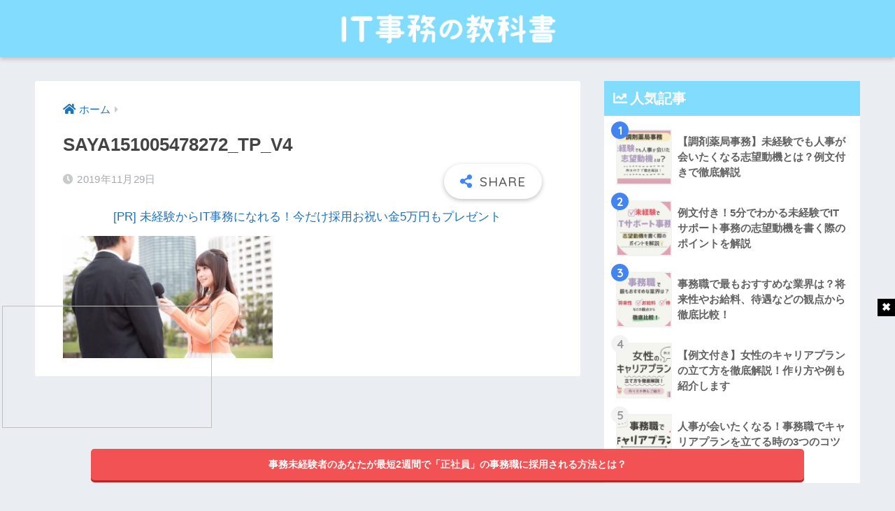

--- FILE ---
content_type: text/html; charset=UTF-8
request_url: https://it-job.me/792/saya151005478272_tp_v4/
body_size: 14136
content:
<!doctype html>
<html lang="ja">
<head>
	<!-- Global site tag (gtag.js) - Google Analytics -->
<script async src="https://www.googletagmanager.com/gtag/js?id=UA-146200249-3"></script>
<script>
  window.dataLayer = window.dataLayer || [];
  function gtag(){dataLayer.push(arguments);}
  gtag('js', new Date());

  gtag('config', 'UA-146200249-3');
  gtag('config', 'G-97KWZD3LDL');
</script>


  <meta charset="utf-8">
  <meta http-equiv="X-UA-Compatible" content="IE=edge">
  <meta name="HandheldFriendly" content="True">
  <meta name="MobileOptimized" content="320">
  <meta name="viewport" content="width=device-width, initial-scale=1 ,viewport-fit=cover"/>
  <meta name="msapplication-TileColor" content="#4284f2">
  <meta name="theme-color" content="#4284f2">
  <meta name="google-site-verification" content="bRHFjZx9NFWBRr2iiPFzUW4Y9HCe8ofLnBJooQVry8k" />
  <link rel="pingback" href="https://it-job.me/xmlrpc.php">
	<!-- Global site tag (gtag.js) - Google Analytics -->
<script async src="https://www.googletagmanager.com/gtag/js?id=UA-146200249-1"></script>
<script>
  window.dataLayer = window.dataLayer || [];
  function gtag(){dataLayer.push(arguments);}
  gtag('js', new Date());

  gtag('config', 'UA-146200249-1');
</script>
	<link href="https://fonts.googleapis.com/css?family=Noto+Sans+JP" rel="stylesheet">
	<link rel="stylesheet" href="https://use.fontawesome.com/releases/v5.3.1/css/all.css" integrity="sha384-mzrmE5qonljUremFsqc01SB46JvROS7bZs3IO2EmfFsd15uHvIt+Y8vEf7N7fWAU" crossorigin="anonymous">
	<script src="https://ajax.googleapis.com/ajax/libs/jquery/1.11.3/jquery.min.js"></script>
	<script type="text/javascript">
$(function(){
	$('a[href^=#]').click(function(){
		var speed = 500;
		var href= $(this).attr("href");
		var target = $(href == "#" || href == "" ? 'html' : href);
		var position = target.offset().top;
		$("html, body").animate({scrollTop:position}, speed, "swing");
		return false;
	});
});
</script>
<script type="text/javascript">
    window._mfq = window._mfq || [];
    (function() {
        var mf = document.createElement("script");
        mf.type = "text/javascript"; mf.defer = true;
        mf.src = "//cdn.mouseflow.com/projects/b05d01f7-7ab3-499b-8b6b-046a2944537f.js";
        document.getElementsByTagName("head")[0].appendChild(mf);
    })();
</script>
  <title>SAYA151005478272_TP_V4 | ITサポート事務の教科書</title>
<meta name='robots' content='max-image-preview:large' />

<!-- Google Tag Manager for WordPress by gtm4wp.com -->
<script data-cfasync="false" data-pagespeed-no-defer type="text/javascript">//<![CDATA[
	var gtm4wp_datalayer_name = "dataLayer";
	var dataLayer = dataLayer || [];
//]]>
</script>
<!-- End Google Tag Manager for WordPress by gtm4wp.com --><link rel='dns-prefetch' href='//fonts.googleapis.com' />
<link rel='dns-prefetch' href='//use.fontawesome.com' />
<link rel='dns-prefetch' href='//s.w.org' />
<link rel="alternate" type="application/rss+xml" title="ITサポート事務の教科書 &raquo; フィード" href="https://it-job.me/feed/" />
<link rel="alternate" type="application/rss+xml" title="ITサポート事務の教科書 &raquo; コメントフィード" href="https://it-job.me/comments/feed/" />
		<script type="text/javascript">
			window._wpemojiSettings = {"baseUrl":"https:\/\/s.w.org\/images\/core\/emoji\/13.0.1\/72x72\/","ext":".png","svgUrl":"https:\/\/s.w.org\/images\/core\/emoji\/13.0.1\/svg\/","svgExt":".svg","source":{"concatemoji":"https:\/\/it-job.me\/wp-includes\/js\/wp-emoji-release.min.js"}};
			!function(e,a,t){var n,r,o,i=a.createElement("canvas"),p=i.getContext&&i.getContext("2d");function s(e,t){var a=String.fromCharCode;p.clearRect(0,0,i.width,i.height),p.fillText(a.apply(this,e),0,0);e=i.toDataURL();return p.clearRect(0,0,i.width,i.height),p.fillText(a.apply(this,t),0,0),e===i.toDataURL()}function c(e){var t=a.createElement("script");t.src=e,t.defer=t.type="text/javascript",a.getElementsByTagName("head")[0].appendChild(t)}for(o=Array("flag","emoji"),t.supports={everything:!0,everythingExceptFlag:!0},r=0;r<o.length;r++)t.supports[o[r]]=function(e){if(!p||!p.fillText)return!1;switch(p.textBaseline="top",p.font="600 32px Arial",e){case"flag":return s([127987,65039,8205,9895,65039],[127987,65039,8203,9895,65039])?!1:!s([55356,56826,55356,56819],[55356,56826,8203,55356,56819])&&!s([55356,57332,56128,56423,56128,56418,56128,56421,56128,56430,56128,56423,56128,56447],[55356,57332,8203,56128,56423,8203,56128,56418,8203,56128,56421,8203,56128,56430,8203,56128,56423,8203,56128,56447]);case"emoji":return!s([55357,56424,8205,55356,57212],[55357,56424,8203,55356,57212])}return!1}(o[r]),t.supports.everything=t.supports.everything&&t.supports[o[r]],"flag"!==o[r]&&(t.supports.everythingExceptFlag=t.supports.everythingExceptFlag&&t.supports[o[r]]);t.supports.everythingExceptFlag=t.supports.everythingExceptFlag&&!t.supports.flag,t.DOMReady=!1,t.readyCallback=function(){t.DOMReady=!0},t.supports.everything||(n=function(){t.readyCallback()},a.addEventListener?(a.addEventListener("DOMContentLoaded",n,!1),e.addEventListener("load",n,!1)):(e.attachEvent("onload",n),a.attachEvent("onreadystatechange",function(){"complete"===a.readyState&&t.readyCallback()})),(n=t.source||{}).concatemoji?c(n.concatemoji):n.wpemoji&&n.twemoji&&(c(n.twemoji),c(n.wpemoji)))}(window,document,window._wpemojiSettings);
		</script>
		<style type="text/css">
img.wp-smiley,
img.emoji {
	display: inline !important;
	border: none !important;
	box-shadow: none !important;
	height: 1em !important;
	width: 1em !important;
	margin: 0 .07em !important;
	vertical-align: -0.1em !important;
	background: none !important;
	padding: 0 !important;
}
</style>
	<link rel='stylesheet' id='sng-stylesheet-css'  href='https://it-job.me/wp-content/themes/sango-theme/style.css?ver2_4_2' type='text/css' media='all' />
<link rel='stylesheet' id='sng-option-css'  href='https://it-job.me/wp-content/themes/sango-theme/entry-option.css?ver2_4_2' type='text/css' media='all' />
<link rel='stylesheet' id='sng-googlefonts-css'  href='https://fonts.googleapis.com/css?family=Quicksand%3A500%2C700&#038;display=swap' type='text/css' media='all' />
<link rel='stylesheet' id='sng-fontawesome-css'  href='https://use.fontawesome.com/releases/v5.11.2/css/all.css' type='text/css' media='all' />
<link rel='stylesheet' id='advanced-floating-content-css'  href='https://it-job.me/wp-content/plugins/advanced-floating-content/public/css/advanced-floating-content-public.css' type='text/css' media='all' />
<link rel='stylesheet' id='advanced-floating-content-animate-css'  href='https://it-job.me/wp-content/plugins/advanced-floating-content/public/css/animate.css' type='text/css' media='all' />
<link rel='stylesheet' id='avatar-manager-css'  href='https://it-job.me/wp-content/plugins/avatar-manager/assets/css/avatar-manager.min.css' type='text/css' media='all' />
<link rel='stylesheet' id='contact-form-7-css'  href='https://it-job.me/wp-content/plugins/contact-form-7/includes/css/styles.css' type='text/css' media='all' />
<link rel='stylesheet' id='ez-icomoon-css'  href='https://it-job.me/wp-content/plugins/easy-table-of-contents/vendor/icomoon/style.min.css' type='text/css' media='all' />
<link rel='stylesheet' id='ez-toc-css'  href='https://it-job.me/wp-content/plugins/easy-table-of-contents/assets/css/screen.min.css' type='text/css' media='all' />
<style id='ez-toc-inline-css' type='text/css'>
div#ez-toc-container p.ez-toc-title {font-size: 120%;}div#ez-toc-container p.ez-toc-title {font-weight: 500;}div#ez-toc-container ul li {font-size: 95%;}
</style>
<link rel='stylesheet' id='spu-public-css-css'  href='https://it-job.me/wp-content/plugins/popups/public/assets/css/public.css' type='text/css' media='all' />
<link rel='stylesheet' id='child-style-css'  href='https://it-job.me/wp-content/themes/sango-theme-child/style.css' type='text/css' media='all' />
<link rel='stylesheet' id='tablepress-default-css'  href='https://it-job.me/wp-content/tablepress-combined.min.css' type='text/css' media='all' />
<link rel='stylesheet' id='jetpack_css-css'  href='https://it-job.me/wp-content/plugins/jetpack/css/jetpack.css' type='text/css' media='all' />
<script>if (document.location.protocol != "https:") {document.location = document.URL.replace(/^http:/i, "https:");}</script><script type='text/javascript' src='https://it-job.me/wp-includes/js/jquery/jquery.min.js' id='jquery-core-js'></script>
<script type='text/javascript' src='https://it-job.me/wp-includes/js/jquery/jquery-migrate.min.js' id='jquery-migrate-js'></script>
<script type='text/javascript' id='eio-lazy-load-js-extra'>
/* <![CDATA[ */
var eio_lazy_vars = {"exactdn_domain":"","skip_autoscale":"0"};
/* ]]> */
</script>
<script type='text/javascript' src='https://it-job.me/wp-content/plugins/ewww-image-optimizer/includes/lazysizes.min.js' id='eio-lazy-load-js'></script>
<script type='text/javascript' src='https://it-job.me/wp-content/plugins/advanced-floating-content/public/js/advanced-floating-content-public.js' id='advanced-floating-content-js'></script>
<script type='text/javascript' src='https://it-job.me/wp-content/plugins/advanced-floating-content/public/js/jquery.cookie.min.js' id='advanced-floating-contentcookies-js'></script>
<script type='text/javascript' src='https://it-job.me/wp-content/plugins/avatar-manager/assets/js/avatar-manager.min.js' id='avatar-manager-js'></script>
<script type='text/javascript' src='https://it-job.me/wp-content/plugins/duracelltomi-google-tag-manager/js/gtm4wp-form-move-tracker.js' id='gtm4wp-form-move-tracker-js'></script>
<link rel="https://api.w.org/" href="https://it-job.me/wp-json/" /><link rel="alternate" type="application/json" href="https://it-job.me/wp-json/wp/v2/media/794" /><link rel="EditURI" type="application/rsd+xml" title="RSD" href="https://it-job.me/xmlrpc.php?rsd" />
<link rel='shortlink' href='https://it-job.me/?p=794' />
<link rel="alternate" type="application/json+oembed" href="https://it-job.me/wp-json/oembed/1.0/embed?url=https%3A%2F%2Fit-job.me%2F792%2Fsaya151005478272_tp_v4%2F" />
<link rel="alternate" type="text/xml+oembed" href="https://it-job.me/wp-json/oembed/1.0/embed?url=https%3A%2F%2Fit-job.me%2F792%2Fsaya151005478272_tp_v4%2F&#038;format=xml" />

<!-- Google Tag Manager for WordPress by gtm4wp.com -->
<script data-cfasync="false" data-pagespeed-no-defer type="text/javascript">//<![CDATA[
	var dataLayer_content = {"pagePostType":"attachment","pagePostType2":"single-attachment","pagePostAuthor":"draft"};
	dataLayer.push( dataLayer_content );//]]>
</script>
<script data-cfasync="false">//<![CDATA[
(function(w,d,s,l,i){w[l]=w[l]||[];w[l].push({'gtm.start':
new Date().getTime(),event:'gtm.js'});var f=d.getElementsByTagName(s)[0],
j=d.createElement(s),dl=l!='dataLayer'?'&l='+l:'';j.async=true;j.src=
'//www.googletagmanager.com/gtm.'+'js?id='+i+dl;f.parentNode.insertBefore(j,f);
})(window,document,'script','dataLayer','GTM-PM8FDBH');//]]>
</script>
<!-- End Google Tag Manager -->
<!-- End Google Tag Manager for WordPress by gtm4wp.com --><style type='text/css'>img#wpstats{display:none}</style><meta name="robots" content="noindex,nofollow" /><meta property="og:title" content="SAYA151005478272_TP_V4" />
<meta property="og:description" content="" />
<meta property="og:type" content="article" />
<meta property="og:url" content="https://it-job.me/792/saya151005478272_tp_v4/" />
<meta property="og:image" content="https://it-job.me/wp-content/themes/sango-theme/library/images/default.jpg" />
<meta name="thumbnail" content="https://it-job.me/wp-content/themes/sango-theme/library/images/default.jpg" />
<meta property="og:site_name" content="ITサポート事務の教科書" />
<meta name="twitter:card" content="summary_large_image" />
<noscript><style>.lazyload[data-src]{display:none !important;}</style></noscript><style>.lazyload{background-image:none !important;}</style><link rel="icon" href="https://it-job.me/wp-content/uploads/2019/08/cropped-fav2-32x32.jpg" sizes="32x32" />
<link rel="icon" href="https://it-job.me/wp-content/uploads/2019/08/cropped-fav2-192x192.jpg" sizes="192x192" />
<link rel="apple-touch-icon" href="https://it-job.me/wp-content/uploads/2019/08/cropped-fav2-180x180.jpg" />
<meta name="msapplication-TileImage" content="https://it-job.me/wp-content/uploads/2019/08/cropped-fav2-270x270.jpg" />
		<style type="text/css" id="wp-custom-css">
			.entry-content h2 {
	margin: 2.5em 0 1.2em;
    font-size: 1.4em;
    line-height: 1.6;
    background: #4284F2;
    padding: 16px 25px;
    color: #fff;
    border-radius: 7px;
}


span.hissu {
    display: inline-block;
    background: #e46c65;
    padding: 0px 10px;
    font-size: 14px;
    color: white;
    letter-spacing: 3px;
    border-radius: 3px;
    margin-left: 15px;
    vertical-align: text-bottom;
}

.cvbtn01 {
  display: inline-block;
  padding: 0.5em 1em;
	width: 80%;
  text-decoration: none!important;
  background: linear-gradient(95deg, #ff7070 0%, #fdd973 100%);/*ボタン色*/
  color: #FFF;
  border-bottom: solid 4px #c58668;
  border-radius: 3px;
}

.cvbtn01:active {
  /*ボタンを押したとき*/
  -webkit-transform: translateY(4px);
  transform: translateY(4px);/*下に動く*/
  box-shadow: 0px 0px 1px #668AD8;/*影を小さく*/
  border-bottom: none;
}

.shiny-btn1 {
    display: block;
    position: relative;
    width: 80%;/*ボタンの幅*/
    padding: 10px 0;
    margin: 30px auto;
    background-color: #F25253;/*ボタンの色*/
    box-shadow: 0 3px 0 0 rgb(183,39,40);/*影の色(rgbaの値を変更)*/
    border-radius: 5px;
    font-weight: bold;
    font-size: 18px;
    color: #fff;
    text-align: center  !important;
    text-decoration: none;
    overflow: hidden;
}
.shiny-btn1:hover {
    text-decoration: none;
    color: #fff;
}
.shiny-btn1::before {
    position: absolute;
    content: '';
    display: inline-block;
    top: -180px;
    left: 0;
    width: 30px;
    height: 100%;
    background-color: #fff;
    animation: shiny-btn1 3s ease-in-out infinite;
}
@-webkit-keyframes shiny-btn1 {
    0% { -webkit-transform: scale(0) rotate(45deg); opacity: 0; }
    80% { -webkit-transform: scale(0) rotate(45deg); opacity: 0.5; }
    81% { -webkit-transform: scale(4) rotate(45deg); opacity: 1; }
    100% { -webkit-transform: scale(50) rotate(45deg); opacity: 0; }
}

.readmore{
    position: relative;
    box-sizing: border-box;
    /*以下お好み*/
    /* ボーダーを付ける場合 */
    padding: 10px;
}

.readmore-content{
    position: relative;
    overflow: hidden;
    /*以下お好み*/
    /*高さの初期値*/
    height: 100px;
}
.readmore-content::before {
    display: block;
    position: absolute;
    bottom: 0;
    left: 0;
    width: 100%;
    content: "";
    /*以下お好み グラデーションの色と高さ 高さはreadmoreのheight以下にすること*/
    height: 50px;
    background: -webkit-linear-gradient(top, rgba(255,255,255,0) 0%, rgba(255,255,255,0.8) 50%, rgba(255,255,255,0.8) 50%, #fff 100%);
    background: linear-gradient(top, rgba(255,255,255,0) 0%, rgba(255,255,255,0.8) 50%, rgba(255,255,255,0.8) 50%, #fff 100%);
}

/* 続きを読むボタン */
.readmore-label{
    display: table;
    bottom: 5px;
    position: absolute;
    bottom: 5px;
    left: 50%;
    transform: translateX(-50%);
    -webkit-transform: translateX(-50%);
    margin: 0 auto;
    z-index: 2;
    padding: 0 10px;
    background-color: #ff7777;
    border-radius: 10px;
    color: #FFF;
}
.readmore-label:before{
    content: '続きを読む';
}

.readmore-check{
    display: none;
}
/*チェック時にボタンを非表示*/
.readmore-check:checked ~ .readmore-label{
    position: static;
    transform: translateX(0);
    -webkit-transform: translateX(0);
    /* 「続きを読む」を押した後、元に戻す必要がない場合は、上のオプションを消してこの1行だけにする */
    /* display: none; */
}
.readmore-check:checked ~ .readmore-label:before{
    content: '閉じる';
}
/*チェック時に高さを自動に戻す*/
.readmore-check:checked ~ .readmore-content{
    height: auto;
}
/*チェック時グラデーション等を削除*/
.readmore-check:checked ~ .readmore-content::before {
    display: none;
}


.grad-btn {
  /*.grad-btnのCSSは表示/非表示の動作には関係ないので、ご自由にどうぞ*/
}
.grad-item {
  position: relative;
  overflow: hidden;
  height: 80px; /*隠した状態の高さ*/
}
.grad-item::before {
  display: block;
  position: absolute;
  bottom: 0;
  left: 0;
  width: 100%;
  height: 40px; /*グラデーションで隠す高さ*/
  background: -webkit-linear-gradient(top, rgba(255,255,255,0) 0%, rgba(255,255,255,0.9) 50%, rgba(255,255,255,0.9) 50%, #fff 100%);
  background: linear-gradient(top, rgba(255,255,255,0) 0%, rgba(255,255,255,0.9) 50%, rgba(255,255,255,0.9) 50%, #fff 100%);
  content: "";
}
.grad-trigger {
  display: none; /*チェックボックスは常に非表示*/
}
.grad-trigger:checked + .grad-btn {
  display: none; /*チェックされていたら、grad-btnを非表示にする*/
}
.grad-trigger:checked ~ .grad-item {
  height: auto; /*チェックされていたら、高さを戻す*/
}
.grad-trigger:checked ~ .grad-item::before {
  display: none; /*チェックされていたら、grad-itemのbeforeを非表示にする*/
}

.cp_box *, .cp_box *:before, .cp_box *:after {
	-webkit-box-sizing: border-box;
	box-sizing: border-box;
}
.cp_box {
	position: relative;
}
.cp_box label {
	position: absolute;
	z-index: 1;
	bottom: 0;
	width: 100%;
	height: 140px; /* グラデーションの高さ */
	cursor: pointer;
	text-align: center;
	/* 以下グラデーションは背景を自身のサイトに合わせて設定してください */
	background: linear-gradient(to bottom, rgba(250, 252, 252, 0) 0%, rgba(250, 252, 252, 0.95) 90%);
}
.cp_box input:checked + label {
	background: inherit; /* 開いた時にグラデーションを消す */
}
.cp_box label:after {
	line-height: 2.5rem;
	position: absolute;
	z-index: 2;
	bottom: 20px;
	left: 50%;
	width: 16rem;
	font-family: FontAwesome;
	content: '続きをよむ';
	transform: translate(-50%, 0);
	letter-spacing: 0.05em;
	color: #ffffff;
	border-radius: 20px;
	background-color: rgba(27, 37, 56, 1);
}
.cp_box input {
	display: none;
}
.cp_box .cp_container {
	overflow: hidden;
	height: 250px; /* 開く前に見えている部分の高さ */
	transition: all 0.5s;
}
.cp_box input:checked + label {
	/* display: none ; 閉じるボタンを消す場合解放 */
}
.cp_box input:checked + label:after {
	font-family: FontAwesome;
	content: '閉じる';
}
.cp_box input:checked ~ .cp_container {
	height: auto;
	padding-bottom: 80px; /* 閉じるボタンのbottomからの位置 */
	transition: all 0.5s;
}

.shiny-btn2 {
    display: block;
    position: relative;
    width: 80%;/*ボタンの幅*/
    padding: 10px 0;
    margin: 30px auto;
    background-color: #00B900;/*ボタンの色*/
    box-shadow: 228B22 rgb(34,139,34);/*影の色(rgbaの値を変更)*/
    border-radius: 5px;
    font-weight: bold;
    font-size: 18px;
    color: #fff;
    text-align: center  !important;
    text-decoration: none;
    overflow: hidden;
}


/*LPファーストビュー*/
.lp_box {
    border: 5px solid #468d41;
    width: 95%;
    margin: 0 auto 30px;
}
.lp_text {
    width: 94%;
    margin: 0 auto;
    padding: 20px 0;
    font-size: 17px;
    font-weight: bold;
			line-height: 1.3em;
}
.lp_title {
    background: #fff326;
    font-size: 19px;
    text-align: center;
    padding: 20px;
    font-weight: bold;
	  	line-height: 1.3em;
}

.lp_red {
    color: #BC1D24;
}

/*緑ボタン*/
.shiny-btn3 {
    display: block;
    position: relative;
    width: 80%;/*ボタンの幅*/
    padding: 10px 0;
    margin: 30px auto;
    background-color: #F25253;/*ボタンの色*/
    box-shadow: 0 3px 0 0 rgb(183,39,40);/*影の色(rgbaの値を変更)*/
    border-radius: 5px;
    font-weight: bold;
    font-size: 18px;
    color: #fff;
    text-align: center  !important;
    text-decoration: none;
    overflow: hidden;
}
.shiny-btn3:hover {
    text-decoration: none;
    color: #fff;
}
.shiny-btn3::before {
    position: absolute;
    content: '';
    display: inline-block;
    top: -180px;
    left: 0;
    width: 30px;
    height: 100%;
    background-color: #fff;
    animation: shiny-btn1 3s ease-in-out infinite;
}
@-webkit-keyframes shiny-btn1 {
    0% { -webkit-transform: scale(0) rotate(45deg); opacity: 0; }
    80% { -webkit-transform: scale(0) rotate(45deg); opacity: 0.5; }
    81% { -webkit-transform: scale(4) rotate(45deg); opacity: 1; }
    100% { -webkit-transform: scale(50) rotate(45deg); opacity: 0; }
}


		</style>
		<style> a{color:#1e73be}.main-c, .has-sango-main-color{color:#4284f2}.main-bc, .has-sango-main-background-color{background-color:#4284f2}.main-bdr, #inner-content .main-bdr{border-color:#4284f2}.pastel-c, .has-sango-pastel-color{color:#fcc4dc}.pastel-bc, .has-sango-pastel-background-color, #inner-content .pastel-bc{background-color:#fcc4dc}.accent-c, .has-sango-accent-color{color:#4284f2}.accent-bc, .has-sango-accent-background-color{background-color:#4284f2}.header, #footer-menu, .drawer__title{background-color:#82dcfd}#logo a{color:#FFF}.desktop-nav li a , .mobile-nav li a, #footer-menu a, #drawer__open, .header-search__open, .copyright, .drawer__title{color:#FFF}.drawer__title .close span, .drawer__title .close span:before{background:#FFF}.desktop-nav li:after{background:#FFF}.mobile-nav .current-menu-item{border-bottom-color:#FFF}.widgettitle{color:#ffffff;background-color:#82dcfd}.footer{background-color:#e0e4eb}.footer, .footer a, .footer .widget ul li a{color:#3c3c3c}#toc_container .toc_title, .entry-content .ez-toc-title-container, #footer_menu .raised, .pagination a, .pagination span, #reply-title:before, .entry-content blockquote:before, .main-c-before li:before, .main-c-b:before{color:#4284f2}.searchform__submit, #toc_container .toc_title:before, .ez-toc-title-container:before, .cat-name, .pre_tag > span, .pagination .current, .post-page-numbers.current, #submit, .withtag_list > span, .main-bc-before li:before{background-color:#4284f2}#toc_container, #ez-toc-container, .entry-content h3, .li-mainbdr ul, .li-mainbdr ol{border-color:#4284f2}.search-title i, .acc-bc-before li:before{background:#4284f2}.li-accentbdr ul, .li-accentbdr ol{border-color:#4284f2}.pagination a:hover, .li-pastelbc ul, .li-pastelbc ol{background:#fcc4dc}body{font-size:100%}@media only screen and (min-width:481px){body{font-size:107%}}@media only screen and (min-width:1030px){body{font-size:107%}}.totop{background:#5ba9f7}.header-info a{color:#FFF;background:linear-gradient(95deg, #738bff, #85e3ec)}.fixed-menu ul{background:#FFF}.fixed-menu a{color:#a2a7ab}.fixed-menu .current-menu-item a, .fixed-menu ul li a.active{color:#6bb6ff}.post-tab{background:#FFF}.post-tab > div{color:#a7a7a7}.post-tab > div.tab-active{background:linear-gradient(45deg, #4284f2, #4284f2)}body{font-family:"Helvetica", "Arial", "Hiragino Kaku Gothic ProN", "Hiragino Sans", YuGothic, "Yu Gothic", "メイリオ", Meiryo, sans-serif;}.dfont{font-family:"Quicksand","Helvetica", "Arial", "Hiragino Kaku Gothic ProN", "Hiragino Sans", YuGothic, "Yu Gothic", "メイリオ", Meiryo, sans-serif;}</style>    
</head>
<body data-rsssl=1 class="attachment attachment-template-default single single-attachment postid-794 attachmentid-794 attachment-jpeg fa5">
  <div id="container">
    <header class="header header--center">
            <div id="inner-header" class="wrap cf">
    <div id="logo" class="header-logo h1 dfont">
    <a href="https://it-job.me" class="header-logo__link">
              <img src="https://it-job.me/wp-content/ewww/lazy/placeholder-722x142.png" alt="ITサポート事務の教科書" width="722" height="142" class="header-logo__img lazyload" data-src="https://it-job.me/wp-content/uploads/2019/08/yoko_logo_05.png"><noscript><img src="https://it-job.me/wp-content/uploads/2019/08/yoko_logo_05.png" alt="ITサポート事務の教科書" width="722" height="142" class="header-logo__img" data-eio="l"></noscript>
                </a>
  </div>
  <div class="header-search">
      <label class="header-search__open" for="header-search-input"><i class="fas fa-search"></i></label>
    <input type="checkbox" class="header-search__input" id="header-search-input" onclick="document.querySelector('.header-search__modal .searchform__input').focus()">
  <label class="header-search__close" for="header-search-input"></label>
  <div class="header-search__modal">
    <form role="search" method="get" id="searchform" class="searchform" action="https://it-job.me/">
  <div>
    <input type="search" id="s" class="searchform__input" name="s" value="" placeholder="検索" />
    <button type="submit" id="searchsubmit" class="searchform__submit"><i class="fas fa-search"></i></button>
  </div>
</form>  </div>
</div>  </div>
    </header>
      <div id="content">
    <div id="inner-content" class="wrap cf">
      <main id="main" class="m-all t-2of3 d-5of7 cf">
                  <article id="entry" class="cf post-794 attachment type-attachment status-inherit nothumb">
            <header class="article-header entry-header">
  <nav id="breadcrumb" class="breadcrumb"><ul itemscope itemtype="http://schema.org/BreadcrumbList"><li itemprop="itemListElement" itemscope itemtype="http://schema.org/ListItem"><a href="https://it-job.me" itemprop="item"><span itemprop="name">ホーム</span></a><meta itemprop="position" content="1" /></li></ul></nav>  <h1 class="entry-title single-title">SAYA151005478272_TP_V4</h1>
  <div class="entry-meta vcard">
    <time class="pubdate entry-time" itemprop="datePublished" datetime="2019-11-29">2019年11月29日</time>  </div>
        <input type="checkbox" id="fab">
    <label class="fab-btn extended-fab main-c" for="fab"><i class="fas fa-share-alt"></i></label>
    <label class="fab__close-cover" for="fab"></label>
        <div id="fab__contents">
      <div class="fab__contents-main dfont">
        <label class="close" for="fab"><span></span></label>
        <p class="fab__contents_title">SHARE</p>
                  <div class="sns-btn sns-dif">
          <ul>
        <!-- twitter -->
        <li class="tw sns-btn__item">
          <a href="https://twitter.com/share?url=https%3A%2F%2Fit-job.me%2F792%2Fsaya151005478272_tp_v4%2F&text=SAYA151005478272_TP_V4%EF%BD%9CIT%E3%82%B5%E3%83%9D%E3%83%BC%E3%83%88%E4%BA%8B%E5%8B%99%E3%81%AE%E6%95%99%E7%A7%91%E6%9B%B8" target="_blank" rel="nofollow noopener noreferrer">
            <i class="fab fa-twitter"></i>            <span class="share_txt">ツイート</span>
          </a>
                  </li>
        <!-- facebook -->
        <li class="fb sns-btn__item">
          <a href="https://www.facebook.com/share.php?u=https%3A%2F%2Fit-job.me%2F792%2Fsaya151005478272_tp_v4%2F" target="_blank" rel="nofollow noopener noreferrer">
            <i class="fab fa-facebook"></i>            <span class="share_txt">シェア</span>
          </a>
                  </li>
        <!-- はてなブックマーク -->
        <li class="hatebu sns-btn__item">
          <a href="http://b.hatena.ne.jp/add?mode=confirm&url=https%3A%2F%2Fit-job.me%2F792%2Fsaya151005478272_tp_v4%2F&title=SAYA151005478272_TP_V4%EF%BD%9CIT%E3%82%B5%E3%83%9D%E3%83%BC%E3%83%88%E4%BA%8B%E5%8B%99%E3%81%AE%E6%95%99%E7%A7%91%E6%9B%B8" target="_blank" rel="nofollow noopener noreferrer">
            <i class="fa fa-hatebu"></i>
            <span class="share_txt">はてブ</span>
          </a>
                  </li>
        <!-- LINE -->
        <li class="line sns-btn__item">
          <a href="https://social-plugins.line.me/lineit/share?url=https%3A%2F%2Fit-job.me%2F792%2Fsaya151005478272_tp_v4%2F&text=SAYA151005478272_TP_V4%EF%BD%9CIT%E3%82%B5%E3%83%9D%E3%83%BC%E3%83%88%E4%BA%8B%E5%8B%99%E3%81%AE%E6%95%99%E7%A7%91%E6%9B%B8" target="_blank" rel="nofollow noopener noreferrer">
                          <i class="fab fa-line"></i>
                        <span class="share_txt share_txt_line dfont">LINE</span>
          </a>
        </li>
        <!-- Pocket -->
        <li class="pkt sns-btn__item">
          <a href="http://getpocket.com/edit?url=https%3A%2F%2Fit-job.me%2F792%2Fsaya151005478272_tp_v4%2F&title=SAYA151005478272_TP_V4%EF%BD%9CIT%E3%82%B5%E3%83%9D%E3%83%BC%E3%83%88%E4%BA%8B%E5%8B%99%E3%81%AE%E6%95%99%E7%A7%91%E6%9B%B8" target="_blank" rel="nofollow noopener noreferrer">
            <i class="fab fa-get-pocket"></i>            <span class="share_txt">Pocket</span>
          </a>
                  </li>
      </ul>
  </div>
        </div>
    </div>
    </header>
						<div class="u-center u-pr12 u-pl12">
							<a href="https://it-job.me/lp/kiji_beginner/">[PR] 未経験からIT事務になれる！今だけ採用お祝い金5万円もプレゼント</a>
						</div>
			  			
						<section class="entry-content cf">
  <p class="attachment"><a href='https://it-job.me/wp-content/uploads/2019/11/SAYA151005478272_TP_V4.jpg'><img width="300" height="175" data-src="https://it-job.me/wp-content/uploads/2019/11/SAYA151005478272_TP_V4-300x175.jpg" class="lazy attachment-medium size-medium" alt="" /><noscript><img width="300" height="175" src="https://it-job.me/wp-content/uploads/2019/11/SAYA151005478272_TP_V4-300x175.jpg" class="attachment-medium size-medium" alt="" /></noscript></a></p>
</section><div id="entry-footer-wrapper"></div><div id="comments">
    </div><script type="application/ld+json">{"@context":"http://schema.org","@type":"Article","mainEntityOfPage":"https://it-job.me/792/saya151005478272_tp_v4/","headline":"SAYA151005478272_TP_V4","image":{"@type":"ImageObject","url":"https://it-job.me/wp-content/uploads/2019/11/SAYA151005478272_TP_V4.jpg","width":655,"height":381},"datePublished":"2019-11-29T18:37:56+0900","dateModified":"2019-11-29T18:37:56+0900","author":{"@type":"Person","name":"draft"},"publisher":{"@type":"Organization","name":"ITサポート事務の教科書","logo":{"@type":"ImageObject","url":""}},"description":""}</script>            </article>
                                    </main>
        <div id="sidebar1" class="sidebar m-all t-1of3 d-2of7 last-col cf" role="complementary">
    <aside class="insidesp">
              <div id="notfix" class="normal-sidebar">
            <div class="widget my_popular_posts">
    <h4 class="widgettitle dfont has-fa-before">人気記事</h4>    <ul class="my-widget show_num">
          <li>
        <span class="rank dfont accent-bc">1</span>        <a href="https://it-job.me/2413/">
                      <figure class="my-widget__img">
              <img width="160" height="160" src="https://it-job.me/wp-content/ewww/lazy/placeholder-160x160.png" alt="【調剤薬局事務】未経験でも人事が会いたくなる志望動機とは？例文付きで徹底解説"  data-src="https://it-job.me/wp-content/uploads/2020/05/スクリーンショット-2021-04-28-18.29.51-160x160.png" class="lazyload"><noscript><img width="160" height="160" src="https://it-job.me/wp-content/uploads/2020/05/スクリーンショット-2021-04-28-18.29.51-160x160.png" alt="【調剤薬局事務】未経験でも人事が会いたくなる志望動機とは？例文付きで徹底解説"  data-eio="l"></noscript>
            </figure>
                    <div class="my-widget__text">
            【調剤薬局事務】未経験でも人事が会いたくなる志望動機とは？例文付きで徹底解説                      </div>
        </a>
      </li>
            <li>
        <span class="rank dfont accent-bc">2</span>        <a href="https://it-job.me/206/">
                      <figure class="my-widget__img">
              <img width="160" height="160" src="https://it-job.me/wp-content/ewww/lazy/placeholder-160x160.png" alt="例文付き！5分でわかる未経験でITサポート事務の志望動機を書く際のポイントを解説"  data-src="https://it-job.me/wp-content/uploads/2019/09/4-160x160.jpg" class="lazyload"><noscript><img width="160" height="160" src="https://it-job.me/wp-content/uploads/2019/09/4-160x160.jpg" alt="例文付き！5分でわかる未経験でITサポート事務の志望動機を書く際のポイントを解説"  data-eio="l"></noscript>
            </figure>
                    <div class="my-widget__text">
            例文付き！5分でわかる未経験でITサポート事務の志望動機を書く際のポイントを解説                      </div>
        </a>
      </li>
            <li>
        <span class="rank dfont accent-bc">3</span>        <a href="https://it-job.me/695/">
                      <figure class="my-widget__img">
              <img width="160" height="160" src="https://it-job.me/wp-content/ewww/lazy/placeholder-160x160.png" alt="事務職で最もおすすめな業界は？将来性やお給料、待遇などの観点から徹底比較！"  data-src="https://it-job.me/wp-content/uploads/2019/11/7-160x160.jpg" class="lazyload"><noscript><img width="160" height="160" src="https://it-job.me/wp-content/uploads/2019/11/7-160x160.jpg" alt="事務職で最もおすすめな業界は？将来性やお給料、待遇などの観点から徹底比較！"  data-eio="l"></noscript>
            </figure>
                    <div class="my-widget__text">
            事務職で最もおすすめな業界は？将来性やお給料、待遇などの観点から徹底比較！                      </div>
        </a>
      </li>
            <li>
        <span class="rank dfont accent-bc">4</span>        <a href="https://it-job.me/1259/">
                      <figure class="my-widget__img">
              <img width="160" height="160" src="https://it-job.me/wp-content/ewww/lazy/placeholder-160x160.png" alt="【例文付き】女性のキャリアプランの立て方を徹底解説！作り方や例も紹介します"  data-src="https://it-job.me/wp-content/uploads/2020/02/スクリーンショット-2021-04-28-18.28.09-160x160.png" class="lazyload"><noscript><img width="160" height="160" src="https://it-job.me/wp-content/uploads/2020/02/スクリーンショット-2021-04-28-18.28.09-160x160.png" alt="【例文付き】女性のキャリアプランの立て方を徹底解説！作り方や例も紹介します"  data-eio="l"></noscript>
            </figure>
                    <div class="my-widget__text">
            【例文付き】女性のキャリアプランの立て方を徹底解説！作り方や例も紹介します                      </div>
        </a>
      </li>
            <li>
        <span class="rank dfont accent-bc">5</span>        <a href="https://it-job.me/602/">
                      <figure class="my-widget__img">
              <img width="160" height="160" src="https://it-job.me/wp-content/ewww/lazy/placeholder-160x160.png" alt="人事が会いたくなる！事務職でキャリアプランを立てる時の3つのコツを例文付きで紹介"  data-src="https://it-job.me/wp-content/uploads/2020/09/9-160x160.jpg" class="lazyload"><noscript><img width="160" height="160" src="https://it-job.me/wp-content/uploads/2020/09/9-160x160.jpg" alt="人事が会いたくなる！事務職でキャリアプランを立てる時の3つのコツを例文付きで紹介"  data-eio="l"></noscript>
            </figure>
                    <div class="my-widget__text">
            人事が会いたくなる！事務職でキャリアプランを立てる時の3つのコツを例文付きで紹介                      </div>
        </a>
      </li>
                </ul>
  </div>
  <div id="search-2" class="widget widget_search"><form role="search" method="get" id="searchform" class="searchform" action="https://it-job.me/">
  <div>
    <input type="search" id="s" class="searchform__input" name="s" value="" placeholder="検索" />
    <button type="submit" id="searchsubmit" class="searchform__submit"><i class="fas fa-search"></i></button>
  </div>
</form></div><div id="recent-posts-2" class="widget widget_recent_entries"><h4 class="widgettitle dfont has-fa-before">新着の記事</h4>    <ul class="my-widget">
          <li>
        <a href="https://it-job.me/4930/">
                      <figure class="my-widget__img">
              <img width="160" height="160" src="https://it-job.me/wp-content/ewww/lazy/placeholder-160x160.png" alt="20代若手はキャリアに自信がない&#x2049;&#xfe0f; 理由は「スキル不足」「成長できていない」等"  data-src="https://it-job.me/wp-content/uploads/2022/01/main-2-160x160.jpg" class="lazyload"><noscript><img width="160" height="160" src="https://it-job.me/wp-content/uploads/2022/01/main-2-160x160.jpg" alt="20代若手はキャリアに自信がない&#x2049;&#xfe0f; 理由は「スキル不足」「成長できていない」等"  data-eio="l"></noscript>
            </figure>
                    <div class="my-widget__text">20代若手はキャリアに自信がない&#x2049;&#xfe0f; 理由は「スキル不足」「成長できていない」等          </div>
        </a>
      </li>
          <li>
        <a href="https://it-job.me/4924/">
                      <figure class="my-widget__img">
              <img width="160" height="160" src="https://it-job.me/wp-content/ewww/lazy/placeholder-160x160.png" alt="上司ガチャに失敗した人は約6割！特徴は高圧的・人によって態度が変わる・嫌味が多い"  data-src="https://it-job.me/wp-content/uploads/2022/01/main-1-160x160.jpg" class="lazyload"><noscript><img width="160" height="160" src="https://it-job.me/wp-content/uploads/2022/01/main-1-160x160.jpg" alt="上司ガチャに失敗した人は約6割！特徴は高圧的・人によって態度が変わる・嫌味が多い"  data-eio="l"></noscript>
            </figure>
                    <div class="my-widget__text">上司ガチャに失敗した人は約6割！特徴は高圧的・人によって態度が変わる・嫌味が多い          </div>
        </a>
      </li>
          <li>
        <a href="https://it-job.me/4920/">
                      <figure class="my-widget__img">
              <img width="160" height="160" src="https://it-job.me/wp-content/ewww/lazy/placeholder-160x160.png" alt="【約半数が経験】転職先で起きた「悪い意味で想像と違った」エピソードをご紹介！"  data-src="https://it-job.me/wp-content/uploads/2022/01/main-2-160x160.png" class="lazyload"><noscript><img width="160" height="160" src="https://it-job.me/wp-content/uploads/2022/01/main-2-160x160.png" alt="【約半数が経験】転職先で起きた「悪い意味で想像と違った」エピソードをご紹介！"  data-eio="l"></noscript>
            </figure>
                    <div class="my-widget__text">【約半数が経験】転職先で起きた「悪い意味で想像と違った」エピソードをご紹介！          </div>
        </a>
      </li>
          <li>
        <a href="https://it-job.me/4914/">
                      <figure class="my-widget__img">
              <img width="160" height="160" src="https://it-job.me/wp-content/ewww/lazy/placeholder-160x160.png" alt="【会社員1000人に調査】週休3日制に賛成する人は5割程度。収入源を心配する人も"  data-src="https://it-job.me/wp-content/uploads/2022/01/main-160x160.jpg" class="lazyload"><noscript><img width="160" height="160" src="https://it-job.me/wp-content/uploads/2022/01/main-160x160.jpg" alt="【会社員1000人に調査】週休3日制に賛成する人は5割程度。収入源を心配する人も"  data-eio="l"></noscript>
            </figure>
                    <div class="my-widget__text">【会社員1000人に調査】週休3日制に賛成する人は5割程度。収入源を心配する人も          </div>
        </a>
      </li>
          <li>
        <a href="https://it-job.me/4905/">
                      <figure class="my-widget__img">
              <img width="160" height="160" src="https://it-job.me/wp-content/ewww/lazy/placeholder-160x160.png" alt="「テレワーク希望だけど、現実は出社…」2022年、みんなの理想の働き方は？"  data-src="https://it-job.me/wp-content/uploads/2022/01/main-1-160x160.png" class="lazyload"><noscript><img width="160" height="160" src="https://it-job.me/wp-content/uploads/2022/01/main-1-160x160.png" alt="「テレワーク希望だけど、現実は出社…」2022年、みんなの理想の働き方は？"  data-eio="l"></noscript>
            </figure>
                    <div class="my-widget__text">「テレワーク希望だけど、現実は出社…」2022年、みんなの理想の働き方は？          </div>
        </a>
      </li>
        </ul>
    </div>    <div id="categories-2" class="widget widget_categories"><h4 class="widgettitle dfont has-fa-before">カテゴリ</h4>
			<ul>
					<li class="cat-item cat-item-2"><a href="https://it-job.me/category/it-worker/">ITサポート事務</a>
</li>
	<li class="cat-item cat-item-4"><a href="https://it-job.me/category/it-industry/">IT業界</a>
</li>
	<li class="cat-item cat-item-5"><a href="https://it-job.me/category/it-episode/">IT業界体験談</a>
</li>
	<li class="cat-item cat-item-1"><a href="https://it-job.me/category/others/">その他</a>
</li>
	<li class="cat-item cat-item-8"><a href="https://it-job.me/category/%e3%82%a2%e3%83%b3%e3%82%b1%e3%83%bc%e3%83%88%e8%aa%bf%e6%9f%bb/">アンケート調査</a>
</li>
	<li class="cat-item cat-item-6"><a href="https://it-job.me/category/news/">ニュース</a>
</li>
	<li class="cat-item cat-item-9"><a href="https://it-job.me/category/%e6%b1%82%e4%ba%ba%e4%b8%80%e8%a6%a7/">求人一覧</a>
</li>
	<li class="cat-item cat-item-7"><a href="https://it-job.me/category/%e9%9d%a2%e8%ab%87%e3%83%96%e3%83%ad%e3%82%b0/">面談ブログ</a>
</li>
			</ul>

			</div>        </div>
                    <div id="fixed_sidebar" class="fixed-sidebar">
          <div id="media_image-3" class="widget widget_media_image"><a href="https://lin.ee/iVzTTIR?utm_campaign=it-job.me&#038;utm_content=sideber"><img width="750" height="742" src="https://it-job.me/wp-content/ewww/lazy/placeholder-750x742.png" class="image wp-image-4130  attachment-full size-full lazyload" alt="" style="max-width: 100%; height: auto;" data-src="https://it-job.me/wp-content/uploads/2021/03/スクリーンショット-2021-03-20-17.35.00.png" /><noscript><img width="750" height="742" src="https://it-job.me/wp-content/uploads/2021/03/スクリーンショット-2021-03-20-17.35.00.png" class="image wp-image-4130  attachment-full size-full" alt="" style="max-width: 100%; height: auto;" data-eio="l" /></noscript></a></div>        </div>
          </aside>
  </div>
    </div>
  </div>
      <footer class="footer">
                <div id="footer-menu">
          <div>
            <a class="footer-menu__btn dfont" href="https://it-job.me/"><i class="fas fa-home"></i> HOME</a>
          </div>
          <nav>
            <div class="footer-links cf"><ul id="menu-footer" class="nav footer-nav cf"><li id="menu-item-377" class="menu-item menu-item-type-custom menu-item-object-custom menu-item-home menu-item-377"><a href="https://it-job.me/">HOME</a></li>
<li id="menu-item-376" class="menu-item menu-item-type-post_type menu-item-object-page menu-item-376"><a href="https://it-job.me/about/">運営企業</a></li>
<li id="menu-item-390" class="menu-item menu-item-type-custom menu-item-object-custom menu-item-390"><a href="https://it-job.me/lp/kiji_beginner/">未経験の方向けの無料相談</a></li>
<li id="menu-item-391" class="menu-item menu-item-type-custom menu-item-object-custom menu-item-391"><a href="https://it-job.me/lp/experienced_mama/">主婦向け無料相談</a></li>
</ul></div>            <a class="privacy-policy-link" href="https://it-job.me/privacy-policy/">プライバシーポリシー</a>          </nav>
          <p class="copyright dfont">
            &copy; 2026            ITサポート事務の教科書            All rights reserved.
          </p>
        </div>
      </footer>
    </div>
    <script type="text/javascript">
jQuery(document).ready(function(){
            //jQuery.cookie("afc_clicked","");
           
          });</script>
            <div class="advanced_floating_content " id="advanced_floating_content_2007"  ><div class="floating_content_close_button">                
                    <a href="javascript:void(0);"><img src="[data-uri]" alt="Click to Hide Advanced Floating Content" data-src="https://it-job.me/wp-content/plugins/advanced-floating-content/public/images/advanced_floating_close_button.png" class="lazyload" /><noscript><img src="https://it-job.me/wp-content/plugins/advanced-floating-content/public/images/advanced_floating_close_button.png" alt="Click to Hide Advanced Floating Content" data-eio="l" /></noscript></a>
                </div><div class="floating_content_full_details">
                <p class="attachment"><a href='https://it-job.me/wp-content/uploads/2019/11/SAYA151005478272_TP_V4.jpg'><img width="300" height="175" data-src="https://it-job.me/wp-content/uploads/2019/11/SAYA151005478272_TP_V4-300x175.jpg" class="lazy attachment-medium size-medium" alt="" /><noscript><img width="300" height="175" src="https://it-job.me/wp-content/uploads/2019/11/SAYA151005478272_TP_V4-300x175.jpg" class="attachment-medium size-medium" alt="" /></noscript></a></p>
<p><a class="shiny-btn3" style="font-size: 14px;" href="https://it-job.me/lp/kiji_v2/">事務未経験者のあなたが最短2週間で「正社員」の事務職に採用される方法とは？</a></p>

                </div>                            
            </div>
<style type="text/css">#advanced_floating_content_2007{width:100%;background:#ffffff;position:fixed;margin:0px 0px 0px 0px;padding:2px 3px 2px 3px;z-index:999999;bottom:0px;left:0px;border-style: solid;border-width: 0px 0px 0px 0px;border-color: #c1392b;font-size:8px;color:#FFFFFF}
#advanced_floating_content_2007 .floating_content_close_button{position:absolute; top:0px; right:0px; height: 25px; width: 25px; background:#000000;}
.floating_content_close_button a{display:block;margin-top:-1px;}.floating_content_close_button a img{/*margin-top:-6px !important;*/}.advanced_floating_content iframe{width:100% !important; height:auto;}
#advanced_floating_content_2007{
background: transparent;
}
@media only screen and (min-device-width: 0px) and (max-device-width: 720px) {

}@media only screen and (min-device-width: 0px) and (max-device-width: 720px) {
#advanced_floating_content_2007{width:100% !important;}
}
                    </style>
<script type="text/javascript">
                (function ($) {                
		          var is_closed=false;
		$("#advanced_floating_content_2007 .floating_content_close_button a, a.afc_std_close").click(function(){
			is_closed=true;
            var attr = jQuery(this).closest("div").parent().attr("data");
            var id_afc_string = jQuery(this).closest("div").parent().attr("id");
			var numb = id_afc_string.match(/\d/g);
			var id_afc = numb.join("");
            //var str = jQuery.cookie("afc_clicked",id_afc);
            //alert(id_afc);
			
			
            jQuery.post("https://it-job.me/wp-admin/admin-ajax.php", 
                {
                    action:"DonotcontrolImpressions",
                    data:{ id : id_afc }
                }, 
                function(response){
                   //alert(response);
                });
			jQuery("#advanced_floating_content_2007").hide();//$("#advanced_floating_content_2007").hide();
            if ($("#advanced_floating_content_2007 iframe").length > 0) {
                $("#advanced_floating_content_2007 iframe").attr("src", $("#advanced_floating_content_2007 iframe").attr("src"));
            }
			
		});
                })(jQuery);            
                    </script>

<!-- Google Tag Manager (noscript) -->
<noscript><iframe src="https://www.googletagmanager.com/ns.html?id=GTM-PM8FDBH"
height="0" width="0" style="display:none;visibility:hidden"></iframe></noscript>
<!-- End Google Tag Manager (noscript) --><script>
	$(function () {
		$("a").on("click", function () {
			var ahref    = $(this).attr("href");
			var category = 'external_link';
			// self host or not include http
			if (ahref.indexOf("it-job.me") !== -1 || ahref.indexOf("http") === -1) {
				category = 'internal_link';
			}

			// もしホスト名を含んでいたらとる
			if (ahref.indexOf('it-job.me') !== -1) {
				ahref = ahref.replace('https://it-job.me', '');
			}

			// もし最後に / がついていなかったらつける
			var pattern = /\/$/;
			if (!pattern.test(ahref)) {
				ahref = ahref + '/';
			}

			ga("send", "event", category, "click", ahref);

		});
	});
</script><script type='text/javascript' id='contact-form-7-js-extra'>
/* <![CDATA[ */
var wpcf7 = {"apiSettings":{"root":"https:\/\/it-job.me\/wp-json\/contact-form-7\/v1","namespace":"contact-form-7\/v1"}};
/* ]]> */
</script>
<script type='text/javascript' src='https://it-job.me/wp-content/plugins/contact-form-7/includes/js/scripts.js' id='contact-form-7-js'></script>
<script type='text/javascript' id='spu-public-js-extra'>
/* <![CDATA[ */
var spuvar = {"is_admin":"","disable_style":"","ajax_mode":"1","ajax_url":"https:\/\/it-job.me\/wp-admin\/admin-ajax.php","ajax_mode_url":"https:\/\/it-job.me\/?spu_action=spu_load","pid":"794","is_front_page":"","is_category":"","site_url":"https:\/\/it-job.me","is_archive":"","is_search":"","is_preview":"","seconds_confirmation_close":"5"};
var spuvar_social = [];
/* ]]> */
</script>
<script type='text/javascript' src='https://it-job.me/wp-content/plugins/popups/public/assets/js/public.js' id='spu-public-js'></script>
<script type='text/javascript' src='https://it-job.me/wp-includes/js/wp-embed.min.js' id='wp-embed-js'></script>
<script src="https://cdn.jsdelivr.net/npm/vanilla-lazyload@12.4.0/dist/lazyload.min.js"></script>
<script>
var lazyLoadInstance = new LazyLoad({
  elements_selector: ".entry-content img",
  threshold: 400
});
</script><script type='text/javascript' src='https://stats.wp.com/e-202603.js' async='async' defer='defer'></script>
<script type='text/javascript'>
	_stq = window._stq || [];
	_stq.push([ 'view', {v:'ext',j:'1:8.6.4',blog:'179470989',post:'794',tz:'9',srv:'it-job.me'} ]);
	_stq.push([ 'clickTrackerInit', '179470989', '794' ]);
</script>
<script>jQuery(function(){var isIE=/MSIE|Trident/.test(window.navigator.userAgent);if(!isIE)return;var fixed=jQuery('#fixed_sidebar');var beforeFix=jQuery('#notfix');var main=jQuery('#main');var beforeFixTop=beforeFix.offset().top;var fixTop=fixed.offset().top;var mainTop=main.offset().top;var w=jQuery(window);var adjust=function(){var fixHeight=fixed.outerHeight(true);var fixWidth=fixed.outerWidth(false);var beforeFixHeight=beforeFix.outerHeight(true);var mainHeight=main.outerHeight();var winHeight=w.height();var scrollTop=w.scrollTop();var fixIdleBottom=winHeight+(scrollTop-mainHeight-mainTop);if(fixTop+fixHeight>=mainTop+mainHeight)return;if(scrollTop+fixHeight>mainTop+mainHeight){fixed.removeClass('sidefixed');fixed.addClass('sideidled');fixed.css({'bottom':fixIdleBottom});return}if(scrollTop>=fixTop-25){fixed.addClass('sidefixed');fixed.css({'width':fixWidth,'bottom':'auto'});return}fixed.removeClass('sidefixed sideidled');fixTop=fixed.offset().top};w.on('scroll',adjust)});</script><script>jQuery(function(){function fetchEntryFooter(){jQuery.ajax({url:'https://it-job.me/wp-admin/admin-ajax.php',dataType:'html',data:{'action':'fetch_entry_footer_content','id':794},success:function(data){jQuery('#entry-footer-wrapper').html(data)}})}setTimeout(function(){fetchEntryFooter()},1500)});</script>          </body>
</html>
